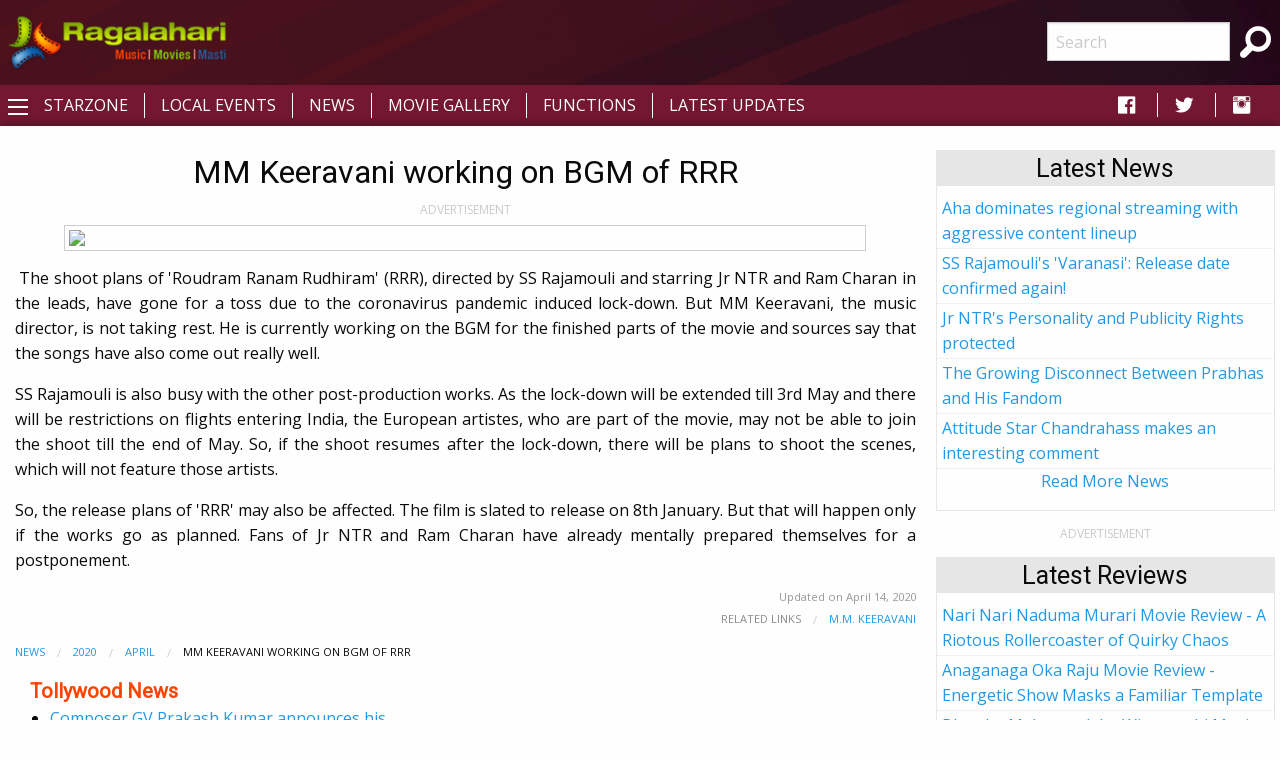

--- FILE ---
content_type: text/html; charset=utf-8
request_url: https://comcdn.ragalahari.com/tollywood-news-2020-april/160153/mm-keeravani-working-on-bgm-of-rrr
body_size: 12308
content:

<!doctype html>
<html class="no-js" lang="en">
<head><title>
	MM Keeravani working on BGM of RRR
</title><meta charset="utf-8" /><meta name="viewport" content="width=device-width, initial-scale=1.0" /><meta name="description" content="&nbsp;The shoot plans of 'Roudram Ranam Rudhiram' (RRR), directed by SS Rajamouli and starring Jr NTR and Ram Charan in the leads, have gone for a toss due to the coronavirus pandemic induced lock-down. But MM Keeravani, the music director, is not taking rest. He is currently working on the BGM for the finished parts of the movie and sources say that the songs have also come out really well." />
<meta name="keywords" content="movie news, movie premiere news, movie announcement news, movie release news" />
<meta name="application-name" content="Ragalahari" />
<meta property="og:title" content="MM Keeravani working on BGM of RRR" />
<meta property="og:type" content="article" />
<meta property="og:image" content="https://timg.ragalahari.com/april2015/starzone/music-director-mm-keeravani-ragalahari-photos/music-director-mm-keeravani-ragalahari-photos1.jpg" />
<meta property="og:url" content="http://www.ragalahari.com/tollywood-news-2020-april/160153/mm-keeravani-working-on-bgm-of-rrr" />
<meta property="og:description" content="&nbsp;The shoot plans of 'Roudram Ranam Rudhiram' (RRR), directed by SS Rajamouli and starring Jr NTR and Ram Charan in the leads, have gone for a toss due to the coronavirus pandemic induced lock-down. But MM Keeravani, the music director, is not taking rest. He is currently working on the BGM for the finished parts of the movie and sources say that the songs have also come out really well." />
<meta name="twitter:card" content="summary_large_image" />
<meta name="twitter:site" content="@ragalahari">
<meta name="twitter:title" content="MM Keeravani working on BGM of RRR" />
<meta name="twitter:description" content="&nbsp;The shoot plans of 'Roudram Ranam Rudhiram' (RRR), directed by SS Rajamouli and starring Jr NTR and Ram Charan in the leads, have gone for a toss due to the coronavirus pandemic induced lock-down. But MM Keeravani, the music director, is not taking rest. He is currently working on the BGM for the finished parts of the movie and sources say that the songs have also come out really well." />
<meta name="twitter:image" content="https://timg.ragalahari.com/april2015/starzone/music-director-mm-keeravani-ragalahari-photos/music-director-mm-keeravani-ragalahari-photos1.jpg" />
<link rel="canonical" href="https://www.ragalahari.com/tollywood-news-2020-april/160153/mm-keeravani-working-on-bgm-of-rrr" />
<link rel="alternate" media="only screen and (max-width: 640px)" href="https://m.ragalahari.com/tollywood-news-2020-april/160153/mm-keeravani-working-on-bgm-of-rrr" />
<script type="application/ld+json">
    {"@context": "https://schema.org","@type": "BreadcrumbList","itemListElement": [{"@type": "ListItem","position": 1,"name": "News","item": "https://www.ragalahari.com/tollywood-news"},{"@type": "ListItem","position": 2,"name": "2020","item": "https://www.ragalahari.com/tollywood-news-2020"},{"@type": "ListItem","position": 3,"name": "April","item": "https://www.ragalahari.com/tollywood-news-2020-april"},{"@type": "ListItem","position": 3,"name": "MM Keeravani working on BGM of RRR","item": "https://www.ragalahari.com/tollywood-news-2020-april/160153/mm-keeravani-working-on-bgm-of-rrr"}]}
</script>

<style type="text/css">
article.rgnews { margin-bottom:10px; }
article.rgnews1 img { margin:0 20px 20px 20px; text-align:center; }
article.rgnews a { color: #62A2D1;text-decoration:none;position:relative; /* need for underline effect */ }
article.rgnews blockquote { border-left:4px solid #FE4300;margin-bottom:20px;background-color: #fafafa; }
article.rgnews cite {font-weight:bold;}
article.rgnews q {color:#555;}
hgroup { padding-bottom:20px; }
.raga-news .card h2{color: #FE4300;font-size: 1.25rem;line-height: unset;margin-bottom: 0;font-weight: bold;}

.raga-interview img.thumbnail {margin:0;width:100%}
/*time.rgnewstime {
  float:right; 
  font-size:0.7em; 
  padding:0;
  color:#A3C703;

  font-weight:bold;
}
p:first-of-type {  font-size: 1.25em;}*/
</style>
<meta property="fb:app_id" content="154425487992341" /><link rel="shortcut icon" type="image/x-icon" href="/rglhrifavicon.ico" /><link rel="stylesheet" href="../../css/app.css" /><link href="https://fonts.googleapis.com/css?family=Open+Sans|Roboto" rel="stylesheet" /><link href="https://cdnjs.cloudflare.com/ajax/libs/foundicons/3.0.0/foundation-icons.css" rel="stylesheet" type="text/css" />
<script type='text/javascript'>
    (function (a, b) { if (b.indexOf("//m.") > -1 && !(/(android|bb\d+|meego).+mobile|avantgo|bada\/|blackberry|blazer|compal|elaine|fennec|hiptop|iemobile|ip(hone|od)|iris|kindle|lge |maemo|midp|mmp|mobile.+firefox|netfront|opera m(ob|in)i|palm( os)?|phone|p(ixi|re)\/|plucker|pocket|psp|series(4|6)0|symbian|treo|up\.(browser|link)|vodafone|wap|windows ce|xda|xiino/i.test(a) || /1207|6310|6590|3gso|4thp|50[1-6]i|770s|802s|a wa|abac|ac(er|oo|s\-)|ai(ko|rn)|al(av|ca|co)|amoi|an(ex|ny|yw)|aptu|ar(ch|go)|as(te|us)|attw|au(di|\-m|r |s )|avan|be(ck|ll|nq)|bi(lb|rd)|bl(ac|az)|br(e|v)w|bumb|bw\-(n|u)|c55\/|capi|ccwa|cdm\-|cell|chtm|cldc|cmd\-|co(mp|nd)|craw|da(it|ll|ng)|dbte|dc\-s|devi|dica|dmob|do(c|p)o|ds(12|\-d)|el(49|ai)|em(l2|ul)|er(ic|k0)|esl8|ez([4-7]0|os|wa|ze)|fetc|fly(\-|_)|g1 u|g560|gene|gf\-5|g\-mo|go(\.w|od)|gr(ad|un)|haie|hcit|hd\-(m|p|t)|hei\-|hi(pt|ta)|hp( i|ip)|hs\-c|ht(c(\-| |_|a|g|p|s|t)|tp)|hu(aw|tc)|i\-(20|go|ma)|i230|iac( |\-|\/)|ibro|idea|ig01|ikom|im1k|inno|ipaq|iris|ja(t|v)a|jbro|jemu|jigs|kddi|keji|kgt( |\/)|klon|kpt |kwc\-|kyo(c|k)|le(no|xi)|lg( g|\/(k|l|u)|50|54|\-[a-w])|libw|lynx|m1\-w|m3ga|m50\/|ma(te|ui|xo)|mc(01|21|ca)|m\-cr|me(rc|ri)|mi(o8|oa|ts)|mmef|mo(01|02|bi|de|do|t(\-| |o|v)|zz)|mt(50|p1|v )|mwbp|mywa|n10[0-2]|n20[2-3]|n30(0|2)|n50(0|2|5)|n7(0(0|1)|10)|ne((c|m)\-|on|tf|wf|wg|wt)|nok(6|i)|nzph|o2im|op(ti|wv)|oran|owg1|p800|pan(a|d|t)|pdxg|pg(13|\-([1-8]|c))|phil|pire|pl(ay|uc)|pn\-2|po(ck|rt|se)|prox|psio|pt\-g|qa\-a|qc(07|12|21|32|60|\-[2-7]|i\-)|qtek|r380|r600|raks|rim9|ro(ve|zo)|s55\/|sa(ge|ma|mm|ms|ny|va)|sc(01|h\-|oo|p\-)|sdk\/|se(c(\-|0|1)|47|mc|nd|ri)|sgh\-|shar|sie(\-|m)|sk\-0|sl(45|id)|sm(al|ar|b3|it|t5)|so(ft|ny)|sp(01|h\-|v\-|v )|sy(01|mb)|t2(18|50)|t6(00|10|18)|ta(gt|lk)|tcl\-|tdg\-|tel(i|m)|tim\-|t\-mo|to(pl|sh)|ts(70|m\-|m3|m5)|tx\-9|up(\.b|g1|si)|utst|v400|v750|veri|vi(rg|te)|vk(40|5[0-3]|\-v)|vm40|voda|vulc|vx(52|53|60|61|70|80|81|83|85|98)|w3c(\-| )|webc|whit|wi(g |nc|nw)|wmlb|wonu|x700|yas\-|your|zeto|zte\-/i.test(a.substr(0, 4)))) window.location = b.replace("//m.", "//www."); })(navigator.userAgent || navigator.vendor || window.opera, window.location.href.toLowerCase());

</script>


<script type="text/javascript" src="//dsh7ky7308k4b.cloudfront.net/publishers/ragalaharicom.min.js"></script>

<script async='async' src='https://www.googletagservices.com/tag/js/gpt.js'></script>
<script>
var googletag = googletag || {};
googletag.cmd = googletag.cmd || [];
</script>
<script>
googletag.cmd.push(function() {
    googletag.defineSlot('/8095840/.2_A.36522.4_ragalahari.com_tier1', [[320, 50], [320, 100], [300, 250], [336, 280]], 'ragalaharicom_mobile_bottom').addService(googletag.pubads());
    googletag.defineSlot('/8095840/.2_A.36523.4_ragalahari.com_tier1', [[320, 50], [320, 100], [300, 250], [336, 280]], 'ragalaharicom_mobile_bottom1').addService(googletag.pubads());
    googletag.defineSlot('/8095840/.2_A.36524.4_ragalahari.com_tier1', [[320, 50], [320, 100], [300, 250], [336, 280]], 'ragalaharicom_mobile_incontent1').addService(googletag.pubads());
    googletag.defineSlot('/8095840/.2_A.36525.4_ragalahari.com_tier1', [[320, 50], [320, 100], [300, 250], [336, 280]], 'ragalaharicom_mobile_incontent2').addService(googletag.pubads());
    googletag.defineSlot('/8095840/.2_A.36526.4_ragalahari.com_tier1', [[320, 50], [320, 100], [300, 250], [336, 280]], 'ragalaharicom_mobile_incontent3').addService(googletag.pubads());
    googletag.defineSlot('/8095840/.2_A.36527.4_ragalahari.com_tier1', [[320, 50], [320, 100], [300, 250], [336, 280]], 'ragalaharicom_mobile_incontent4').addService(googletag.pubads());
    googletag.defineSlot('/8095840/.2_A.36528.4_ragalahari.com_tier1', [[320, 50], [320, 100], [300, 250], [336, 280]], 'ragalaharicom_mobile_incontent5').addService(googletag.pubads());
    googletag.defineSlot('/8095840/.2_A.36529.4_ragalahari.com_tier1', [[320, 50], [320, 100], [300, 250], [336, 280]], 'ragalaharicom_mobile_incontent6').addService(googletag.pubads());
    googletag.defineSlot('/8095840/.2_A.36530.4_ragalahari.com_tier1', [[320, 50], [320, 100], [300, 250], [336, 280]], 'ragalaharicom_mobile_incontent7').addService(googletag.pubads());
    googletag.defineSlot('/8095840/.2_A.36531.4_ragalahari.com_tier1', [[320, 50], [320, 100], [300, 250], [336, 280]], 'ragalaharicom_mobile_incontent8').addService(googletag.pubads());
    googletag.defineSlot('/8095840/.2_A.36521.5_ragalahari.com_tier1', [[320, 50], [320, 100]], 'ragalaharicom_mobile_top').addService(googletag.pubads());
    googletag.pubads().enableLazyLoad({
        fetchMarginPercent: 500,
        renderMarginPercent: 200,
        mobileScaling: 2.5
    });
googletag.enableServices();
});
</script>

<style type="text/css"> 
    .galleryname {font-size: .9em;font-weight: bold;color: #505050;text-align: center;margin-bottom:0;}
    #divWG table {border-collapse:unset;margin-bottom:0;}
    #divWG table td{background-color:#ffffff;padding:.5rem 0;}
    .gallerydate {font-size: .7em;font-weight: normal;color: #999999;text-align: center;white-space: nowrap;margin-bottom:1rem;}
    .eventrelated{float: left;font-size: .6875rem;font-weight:bold;cursor: default;text-transform: uppercase;}
    .adlabel {font-size:.75rem;line-height:1rem;text-transform:uppercase;color:#CACACA;text-align:center}
	a.galimg {display:block; text-align:center;}
	a.galimg  img.thumbnail { margin-bottom:0.3rem;}
     
    header {padding: 10px 0 0 0;text-align: center;background: #741732 url('/img/header-bg.png') no-repeat left top;}
    .raga-arrow {font-size: 12px; margin-bottom:3px;color:rgba(0,0,0,.5);}
    .left-off-canvas-menu ul {list-style:none;}
    .raga-offcanvas-title {padding:5px 10px;}
    .raga-arrow {font-size: 10px; margin-bottom:3px;color:rgba(255,255,255,.5);}
    .top1-bar-left .menu {margin-left:35px;position: relative;top: -28px;}
    #raga-top-menu .menu a {color:#fff;text-transform: uppercase;}
    #raga-top-menu .menu li a {padding: 0.27rem 1rem;}
    @media only screen and (min-width: 40em) {
        #raga-top-menu .menu:last-child {border-left: 1px solid #ffffff;}
        #raga-top-menu .menu:first-child {border-left: none;}
        #raga-top-menu .menu li:not(:last-child) {border-right: 1px solid #ffffff; } 
    }
    @media screen and (max-width: 49.9375em) {
        ul.breadcrumbs li {float:none;display:inline;}
        ul.breadcrumbs.float-right li {float:left;display:inline;}
    }
    .left-off-canvas-menu ul {list-style:none;margin:0;padding:0;}
    .left-off-canvas-menu ul ul { padding-left:20px;}
    .left-off-canvas-menu li {padding:5px 10px;}
    .left-off-canvas-menu li a {display:block; color:#fff;}
    .left-off-canvas-menu li:hover {background-color:#a74a65;}
    .raga-offcanvas-title {padding:5px 10px;}
    [id="offCanvasLeft"] {min-height:100%; background:#741732;}
    .top-bar {background: #741732;}
    .top-bar ul {background: #741732;}
    .top-bar ul li {background: #741732;}
    .top-bar ul li a {color: #fff;}
	.pagination li {border: 1px solid #cacaca;border-radius: 50%;}
    .pagination a {border-radius: 50%;}		  
    .ragalahari-search {font-size:2.5em;margin: 0 10px;}
    .ragalahari-search-icon {margin: 0 10px;cursor:pointer;color:#fff;}
    .ragalahari-search-area {padding: 0 10px;position:relative; top:-20px;}
    footer {background:  #741732 url('/img/footer-bg.png') no-repeat left top;}
    .ragalahari-copyright { text-align:center; color:#fff;margin:10px 20px;}
    #raga-header .row .columns{min-height:75px;}
    div#galnav .fi-thumbnails {font-size:30px;}
    div#galnav .fi-arrow-left {font-size:34px;}
    div#galnav .fi-arrow-right {font-size:34px;}
    #rtlatestnews.card, #rtlatest.card, #rtlatestreviews.card, #btmlatest.card {margin:15px 5px;border: 1px solid #e6e6e6;border-radius: 0;background: #fefefe;box-shadow: none;overflow: hidden;color: #0a0a0a;}
    #rtlatestnews .card-divider, #rtlatest .card-divider, #rtlatestreviews .card-divider, #btmlatest .card-divider {padding:0px 15px;font-weight:bold;background: #e6e6e6;}
    #rtlatestnews .card-section, #rtlatest .card-section, #rtlatestreviews .card-section {padding:0px;text-align:left}
    #rtlatestnews ul, #rtlatest ul, #rtlatestreviews ul {list-style:none;margin:0px}
    #rtlatestnews li, #rtlatest li, #rtlatestreviews li {padding:2px 5px;border-bottom:1px #e6e6e6 dotted;}
    #btmlatest .galleryname {margin-bottom: 1rem;}
    #topBtn {display: none;position: fixed;bottom: 5px;right: 5px; z-index: 99; font-size: 20px;border: none;outline: none;background-color: #80082f;color: white;cursor: pointer;width:30px;height:30px;border-radius: 4px;box-shadow: 0 4px 8px 0 rgba(0, 0, 0, 0.2), 0 6px 20px 0 rgba(0, 0, 0, 0.19);}
    #topBtn:hover {background-color: #555;}
    .menu>li>a i.fi-social-facebook {padding: 0 3px;font-size:24px}
    .menu>li>a i.fi-social-twitter {padding: 0 3px;font-size:24px}
    .menu>li>a i.fi-social-instagram {padding: 0 3px;font-size:24px}
    .menu>li>a i.fi-social-facebook:hover {color: #4267b2;background-color: #fff;border-radius: 5px;}
    .menu>li>a i.fi-social-twitter:hover {color: #38A1F3;background-color: #fff;border-radius: 5px;}
    .menu>li>a i.fi-social-instagram:hover {border-radius: 5px;color: #fff;vertical-align: middle;background: #d6249f;background: radial-gradient(circle at 95% 17%, #fdf497 0%, #fdf497 5%, #fd5949 45%,#d6249f 60%,#285AEB 90%);box-shadow: 0px 3px 20px rgba(0,0,0,.25);}
    .raga-movie h1 {/*border-bottom:0px solid #ccc;margin:0; margin-bottom:20px;font-size:2em;*/color: #FE4300;}
    .raga-movie .accordion-title h2 {color:#FE4300;font-size:1.25rem;line-height:unset;margin-bottom:0;font-weight:bold;}
    .raga-movie .accordion-title{padding:.75rem;border:0;background-color:#eeeeee;border-bottom:1px solid #ffffff;}
    .raga-movie .accordion-title:hover, .raga-movie-cnt .accordion-title:focus {background-color:#eeeeee;}
    .raga-movie .accordion-content{padding:.75rem;border:0;}    
    .raga-movie .accordion-content h3.hdrtitle {font-size:1rem;font-weight:normal;display:inline;padding-right:1rem;}
    .raga-movie .accordion-content h3 {font-size:1.875rem;font-weight:bold;}
    .raga-movie .accordion-content h4 {font-size:1.125rem;font-weight:bold;}
    .raga-movie :last-child>.accordion-content:last-child {border:0;}
    .raga-movie .accordion-title::before {font-family:"foundation-icons";content:'\f10e';color:#696969;font-weight:bold;}
    .raga-movie .is-active>.accordion-title::before {font-family:"foundation-icons";content:'\f10d';color:#696969;font-weight:bold;}
    .btm-latestnews h3 {color: #FE4300;font-size: 1.25rem;line-height: unset;margin-bottom: 0;font-weight: 600;}
    .btm-latestnews .item {margin-bottom:1rem;}
    .btm-latestnews .item img.thumbnail {width:97px;height:58px;margin:0 0 0 0.5rem;}
    .btm-latestnews .item a {color:#0a0a0a;font-weight:500;}
    
</style>
<style type="text/css">
.overlay{position:fixed;top:0;left:0;inset:0;background-color:rgba(255,255,255,.75);z-index:1;height:100%;width:100vw;display:none}.overlay-content{inset:0;background-color:#fff;z-index:2;width:88vw;height:100%;margin:auto;padding:0}.frame{width:100%;height:90%;border:0}
</style>
<script>
/*ad = document.getElementById('rglandingad');
    TIME_TO_SHOW_AD = 1000 * 30;
    function closedAd() { document.getElementById('rglandingad').style.display = "none" }
    setTimeout(() => { document.getElementById('rglandingad').style.display = "none" }, 1000 * 30)*/
</script>

<script type="text/javascript">
    window._taboola = window._taboola || [];
    _taboola.push({article:'auto'});
    !function (e, f, u, i) {
        if (!document.getElementById(i)){
        e.async = 1;
        e.src = u;
        e.id = i;
        f.parentNode.insertBefore(e, f);
        }
    }(document.createElement('script'),
    document.getElementsByTagName('script')[0],
    '//cdn.taboola.com/libtrc/ragalahari/loader.js',
    'tb_loader_script');
    if(window.performance && typeof window.performance.mark == 'function')
        {window.performance.mark('tbl_ic');}
</script>  

<script>
  var _comscore = _comscore || [];
  _comscore.push({ c1: "2", c2: "35216243" });
  (function() {
    var s = document.createElement("script"), el = document.getElementsByTagName("script")[0]; s.async = true;
    s.src = "https://sb.scorecardresearch.com/cs/35216243/beacon.js";
    el.parentNode.insertBefore(s, el);
  })();
</script>
<noscript>
  <img src="https://sb.scorecardresearch.com/p?c1=2&amp;c2=35216243&amp;cv=3.6.0&amp;cj=1">
</noscript>
<script type="text/javascript" src="//platform-api.sharethis.com/js/sharethis.js#property=5920406beb4aae0011910de8&product=inline-share-buttons"></script>
<script type="text/javascript">
    _atrk_opts = { atrk_acct:"gcxwp1IWh910mh", domain:"ragalahari.com",dynamic: true};
    (function() { var as = document.createElement('script'); as.type = 'text/javascript'; as.async = true; as.src = "https://certify-js.alexametrics.com/atrk.js"; var s = document.getElementsByTagName('script')[0];s.parentNode.insertBefore(as, s); })();
</script>
<noscript><img src="https://certify.alexametrics.com/atrk.gif?account=gcxwp1IWh910mh" style="display:none" height="1" width="1" alt="" /></noscript>
<script>
// When the user scrolls down 20px from the top of the document, show the button
window.onscroll = function() {scrollFunction()};

function scrollFunction() {
  if (document.body.scrollTop > 20 || document.documentElement.scrollTop > 20) {
    document.getElementById("topBtn").style.display = "block";
  } else {
      document.getElementById("topBtn").style.display = "none";
  }
}

// When the user clicks on the button, scroll to the top of the document
function topFunction() {
  document.body.scrollTop = 0;
  document.documentElement.scrollTop = 0;
}
</script>

<script  id="feedify_webscript" >
var feedify = feedify || {};
window.feedify_options={fedify_url:"https://feedify.net/"};
(function (window, document){
	function addScript( script_url ){
		var s = document.createElement('script');
		s.type = 'text/javascript';
		s.src = script_url;
		document.getElementsByTagName('head')[0].appendChild(s);
	}
	addScript('https://tpcf.feedify.net/uploads/settings/5219ae4542e3bdc9160cdebe3a9b5faa.js?ts='+Math.random());
	addScript('https://cdn.feedify.net/getjs/feedbackembad-min-3.0.js');
})(window, document);
</script>
<link rel="manifest" href="/manifest.json">

<script async src="https://cdn.unibots.in/headerbidding/common/hb.js"></script>
<script async src="https://cdn.unibotscdn.com/player/mvp/player.js"></script>
</head>
<body>

<div style="display:none"></div>


<div id="rglandingad" class="overlay">
  <div class="overlay-content">
	<div style="background-color:#aaa;color:#fff;padding:0.3rem;height:35px;"><a href="/index.aspx"><img style="width:35px;border:0;vertical-align:bottom;float:left" src="/ragalahari-sm-logo.png" alt="Movies | Music | Masti"></a>
	<a href="javascript:closedAd()" style="float:right;padding:0.8rem 0 0;font-weight:bold;color:#fff;text-decoration:none">Close Aha Ad</a></div>
	<div style="text-align:center;margin:0.8rem 0 0">
	
		<div id="ad-content">
		
		</div>
	</div>
  </div>
</div>	
<div class="off-canvas-wrapper">
  <div class="off-canvas-wrapper-inner" data-off-canvas-wrapper>
    <header id="raga-header" class="show-for-large">
      <div class="row expanded collapse">
        <div class="large-2 columns top-bar-left">
          <a href="/index.aspx"><img border="0" src="//icdn.ragalahari.com/ragalaharilogo.png" alt="Movies | Music | Music" /></a>
        </div>
        <div class="large-7 columns">
          
        </div>
        <div class="large-2 columns top-bar-right">
          <form action="/searchresults.aspx" id="cse-search-box">
            <input type="hidden" name="cx" value="partner-pub-6953154562897597:m0uiypqk0et" />
            <input type="hidden" name="cof" value="FORID:11" />
            <input type="hidden" name="ie" value="ISO-8859-1" />
            <ul class="menu">
                <li><input name="q" type="search" placeholder="Search"></li>
                <li class="ragalahari-search"><button type="submit" name="sa" value="Search"><i class="ragalahari-search-icon fi-magnifying-glass"></i></button></li>
            </ul>
            </form>
        </div>
      </div>
    </header>
    <div data-sticky-container>
    <div class="top-bar" id="raga-top-menu" data-sticky-on="medium" data-margin-top="0" data-top-anchor="raga-header:bottom" style="width:100%">
      <div class="top-bar-left">
        <button class="menu-icon" type="button" data-open="offCanvasLeft"></button>
      </div>
      <div class="top-bar-left hide-for-small-only">
        <ul class="menu">
          <li><a href="/starzone.aspx">Starzone</a></li>
          <li><a href="/localevents.aspx">Local Events</a></li>
          <li><a href="/tollywood-news">News</a></li>
          <li><a href="/gallery.aspx">Movie Gallery</a></li>
          <li><a href="/functions.aspx">Functions</a></li>
          <li><a href="/latestupdates.aspx">Latest Updates</a></li>
        </ul>
      </div>
      <div class="top-bar-right hide-for-small-only">
        <ul class="menu">
          <li><a href="https://fb.com/ragalahari" target="_blank" style="padding:0 .9rem"><i class="fi-social-facebook"></i></a></li>
          <li><a href="https://twitter.com/ragalahari" target="_blank" style="padding:0 .9rem"><i class="fi-social-twitter"></i></a></li>
          <li><a href="https://www.instagram.com/ragalahari" target="_blank" style="padding:0 .9rem"><i class="fi-social-instagram"></i></a></li>
        </ul>
      </div>
    </div>
    </div>

    <!-- off-canvas left menu -->
    <div class="off-canvas position-left" id="offCanvasLeft" data-off-canvas>
      <aside class="left-off-canvas-menu">
        <div class="raga-offcanvas-title"><a href="/"><img border="0" src="//icdn.ragalahari.com/ragalaharilogo.png" alt="Movies | Music | Music" /></a></div>
        <ul class="off-canvas-list">
          <li><a href="/index.aspx">Home</a></li>
          <li><a href="/latestupdates.aspx">Latest Updates</a></li>

          <li><a href="#" class="off-canvas-submenu-call">Local Events</a></li>
          <ul class="off-canvas-submenu">
            <li><a href="/localevents.aspx">Latest</a></li>
            <li><a href="/localeventssearch.aspx">A-Z Listing</a></li>
          </ul>
          <li><a href="#" class="off-canvas-submenu-call">News/Articles</a></li>
          <ul class="off-canvas-submenu">
            <li><a href="/tollywood-news">News</a></li>
            <li><a href="/pressreleases.aspx">Press Releases</a></li>
            <li><a href="/moviereview.aspx">Movie Reviews</a></li>
            <li><a href="/interviews.aspx">Interviews</a></li>
            <li><a href="/articles.aspx">Articles</a></li>
          </ul>
          <li><a href="#" class="off-canvas-submenu-call">Starzone</a></li>
          <ul class="off-canvas-submenu">
            <li><a href="/starzone.aspx">Latest</a></li>
            <li><a href="/photosession/starzone.aspx">Exclusive Shoots</a></li>
            <li><a href="/actor/starzone.aspx">Actor</a></li>
            <li><a href="/actress/starzone.aspx">Actress</a></li>
            <li><a href="/freshface/starzone.aspx">Fresh Faces</a></li>
            <li><a href="/anchor/starzone.aspx">Anchors</a></li>
            <li><a href="/models/starzone.aspx">Models</a></li>
            <li><a href="/contestants/starzone.aspx">Contestants</a></li>
            <li><a href="/sizzlers/starzone.aspx">Sizzlers</a></li>
            <li><a href="/otherartist/starzone.aspx">Character Artists</a></li>
          </ul>
          <li><a href="#" class="off-canvas-submenu-call">Movies</a></li>
          <ul class="off-canvas-submenu">
            <li><a href="/gallery.aspx">Photos</a></li>
            <li><a href="/functions.aspx">Functions</a></li>
            <li><a href="/onthesets.aspx">Working Stills</a></li>
            <li><a href="/interviews.aspx">Interviews</a></li>
            <li><a href="/posters/index.aspx">Poster Designs</a></li>
            
          </ul>


          <li><a href="/advertisewithus.aspx">Advertise</a></li>

        </ul>
      </aside>
    </div>

    <div class="off-canvas-content" data-off-canvas-content>
      <br class="show-for-large"/>
      <div class="row expanded collapse">
        <div class="small-11 medium-11 large-11 xlarge-1 xxlarge-1 columns text-center hide-for-small-only hide-for-medium-only hide-for-large-only">          
          
          
        </div>
        <div class="small-11 medium-8 large-8 xlarge-8 xxlarge-8 columns">
          <form method="post" action="./mm-keeravani-working-on-bgm-of-rrr?year=2020&amp;month=april&amp;newsid=160153&amp;title=mm-keeravani-working-on-bgm-of-rrr" id="form1">
<div class="aspNetHidden">
<input type="hidden" name="__VIEWSTATE" id="__VIEWSTATE" value="/wEPDwUJNjg1NTkzNTI2ZGSTCgCj0O8SODeHNWU4DDcWixxUPdKdqwdXQ9AxVncOMw==" />
</div>

<div class="aspNetHidden">

	<input type="hidden" name="__VIEWSTATEGENERATOR" id="__VIEWSTATEGENERATOR" value="CA599B58" />
</div>
                
<div class="column raga-news">

 
<article class="rgnews">
    <h1 class="text-center">MM Keeravani working on BGM of RRR</h1>
    <div id="_pagecontent_adlabel" class="adlabel">ADVERTISEMENT</div>
    
    
    <div id='ragalaharicom_mobile_top' style='text-align:center;margin:.5rem 0;'>
        <script>
            googletag.cmd.push(function () { googletag.display('ragalaharicom_mobile_top'); });
        </script>
    </div>
    
    
    <div class="sharethis-inline-share-buttons" style="margin:.5rem 0"></div>
    <div class="text-center">
    
    <img src="https://timg.ragalahari.com/april2015/starzone/music-director-mm-keeravani-ragalahari-photos/music-director-mm-keeravani-ragalahari-photos1.jpg" class="thumbnail" style="width:50em"/>
    </div>
    <div class="text-justify">
    <p>&nbsp;The shoot plans of 'Roudram Ranam Rudhiram' (RRR), directed by SS Rajamouli and starring Jr NTR and Ram Charan in the leads, have gone for a toss due to the coronavirus pandemic induced lock-down. But MM Keeravani, the music director, is not taking rest. He is currently working on the BGM for the finished parts of the movie and sources say that the songs have also come out really well.</p>
<p>SS Rajamouli is also busy with the other post-production works. As the lock-down will be extended till 3rd May and there will be restrictions on flights entering India, the European artistes, who are part of the movie, may not be able to join the shoot till the end of May. So, if the shoot resumes after the lock-down, there will be plans to shoot the scenes, which will not feature those artists.</p>
<p>So, the release plans of 'RRR' may also be affected. The film is slated to release on 8th January. But that will happen only if the works go as planned. Fans of Jr NTR and Ram Charan have already mentally prepared themselves for a postponement.</p>
    </div>  
</article>


<div class="clearfix">
<link rel="dns-prefetch" href="//exmarketplace.com"> <link rel="preconnect" href="//cdn.exmarketplace.com"> <script src="https://cdn.exmarketplace.com/bidder/vzn/ragalahari/ragalahari.dfp.js"></script>
<div id="native-1"></div>
</div>

<div style="text-align:right;margin-bottom:5px;" class="gallerydate"><time datetime="4/15/2020 1:27:31 AM">Updated on April 14, 2020</time></div>
<div class="clearfix"><ul class="breadcrumbs float-right"><li style="color:#8a8a8a">Related Links</li><li><a href="/stars/profile/1301/mm-keeravani-biography.aspx">M.M. Keeravani</a></li></ul></div>
<nav aria-label="You are here:" role="navigation"><ul class="breadcrumbs"><li><a href="/tollywood-news">News</a></li><li><a href="/tollywood-news-2020">2020</a></li><li><a href="/tollywood-news-2020-april">April</a></li><li><span class="show-for-sr">Current: </span>MM Keeravani working on BGM of RRR</li></ul></nav> 

<div id="_pagecontent_othernews" class="othernewslinks row expanded">
    <div class="small-11 medium-5 column">
        <div class="card">
        <div class="card-divider">
            <h2>Tollywood News</h2>
        </div>
        <div class="card-section">
        <ul class="no-bullet1">
                <li><a href="/tollywood-news-2024-may/171786/composer-gv-prakash-kumar-announces-his-divorce">Composer GV Prakash Kumar announces his divorce</a></li>
            
                <li><a href="/tollywood-news-2024-june/171912/pawan-kalyans-dedication-has-won-suggests-allu-arjun">Pawan Kalyan's dedication has won, suggests Allu Arjun</a></li>
            
                <li><a href="/tollywood-news-2019-march/158352/urmila-matondkar-forays-into-politics-joins-congress">Urmila Matondkar forays into politics, joins Congress</a></li>
            
                <li><a href="/tollywood-news-2016-december/93130/allu-sirish-to-romance-nikki-galrani">Allu Sirish to romance Nikki Galrani</a></li>
            
                <li><a href="/tollywood-news-2017-october/145224/naga-chaitanya-samantha-two-traditions-two-marriages-two-receptions">Naga Chaitanya - Samantha: Two traditions - Two marriages - Two receptions</a></li>
            
                <li><a href="/tollywood-news-2022-february/165674/puri-jagannadh-to-do-an-international-project-reports">Puri Jagannadh to do an international project: Reports</a></li>
            
                <li><a href="/tollywood-news-2018-june/156913/vijay-deverakonda-to-romance-sai-pallavi">Vijay Deverakonda to romance Sai Pallavi?</a></li>
            
                <li><a href="/tollywood-news-2017-november/145426/prabhass-mom-lauds-pooja-kumar">Prabhas's mom lauds Pooja Kumar</a></li>
            
                <li><a href="/tollywood-news-2021-december/165139/adivi-sesh-looks-cool-in-glimpse-of-hit-the-2nd-case">Adivi Sesh looks cool in glimpse of 'HIT: The 2nd Case'</a></li>
            
                <li><a href="/tollywood-news-2021-august/164036/bellamkonda-sai-sreenivas-stuartpuram-donga-made-official">Bellamkonda Sai Sreenivas' 'Stuartpuram Donga' made official </a></li>
            </ul>
        </div>
        </div>
    </div>
    <div class="small-11 medium-1 column"></div></div><div class="othernewslinks row expanded"><div><div class="text-center" style="margin-bottom:1rem"> <div style="font-size:small;line-height:15px;color:#CACACA">ADVERTISEMENT</div> <div id='ragalaharicom_mobile_incontent1'> <script type = 'text/javascript'> googletag.cmd.push(function() { googletag.display('ragalaharicom_mobile_incontent1'); }); </script> </div></div></div>    
    <div class="small-11 medium-5 column">
        <div class="card">
        <div class="card-divider">
            <h2>Latest Tollywood News</h2>
        </div>
        <div class="card-section">
        <ul class="no-bullet1">
                <li><a href="/tollywood-news-2026-january/176371/david-reddy-manchu-manojs-first-look-embodies-the-brutal-energy">David Reddy: Manchu Manoj's first look embodies 'The Brutal' energy!</a></li>
            
                <li><a href="/tollywood-news-2026-january/176362/nithiin-36-sci-fi-entertainer-with-vi-anand">Nithiin 36: Sci-fi entertainer with Vi Anand</a></li>
            
                <li><a href="/tollywood-news-2026-january/176364/sky-trailer-out-ahead-of-theatrical-release">SKY Trailer out ahead of theatrical release </a></li>
            
                <li><a href="/tollywood-news-2026-january/176384/ee-nagaraniki-emaindi-actors-net-worth-runs-into-rs-100-cr">Ee Nagaraniki Emaindi actor's net worth runs into Rs 100 Cr?</a></li>
            
                <li><a href="/tollywood-news-2026-january/176387/attitude-star-chandrahass-makes-an-interesting-comment">Attitude Star Chandrahass makes an interesting comment</a></li>
            
                <li><a href="/tollywood-news-2026-january/176361/cricketer-harmanpreet-kaur-says-mardaani-3-trailer-is-insane">Cricketer Harmanpreet Kaur says 'Mardaani 3' Trailer is 'insane' </a></li>
            
                <li><a href="/tollywood-news-2026-january/176385/shabara-teaser-out-dheekshith-shetty-promises-a-wonderful-theatrical-experience">Shabara teaser out; Dheekshith Shetty promises a wonderful theatrical experience </a></li>
            
                <li><a href="/tollywood-news-2026-january/176368/euphoria-enno-vaasanthaalu-song-out-film-up-for-february-6th-release">Euphoria: Enno Vaasanthaalu song out, film up for February 6th release</a></li>
            
                <li><a href="/tollywood-news-2026-january/176370/vd14-is-now-ranabaali-release-date-made-official">VD14 is now RANABAALI; Release date made official</a></li>
            
                <li><a href="/tollywood-news-2026-january/176369/one-speech-about-sushmitha-konidela-changes-the-narrative">One speech about Sushmitha Konidela changes the narrative! </a></li>
            </ul>
        </div>
        </div>
    </div>
</div>
<div class="column">
    
    
    
</div>


</div>

          </form>          
        </div>
        <div class="small-11 medium-3 large-3 xlarge-2 xxlarge-2 columns text-center">          
          <div id="rtlatestnews" class="card" style="margin-top:0">
            <div class="card-divider">
            <h4>Latest News</h4>
            </div>
            <div class="card-section">
            <ul>
                <li><a href="/tollywood-news-2026-january/176391/aha-dominates-regional-streaming-with-aggressive-content-lineup">Aha dominates regional streaming with aggressive content lineup</a></li><li><a href="/tollywood-news-2026-january/176390/ss-rajamoulis-varanasi-release-date-confirmed-again">SS Rajamouli's 'Varanasi': Release date confirmed again!</a></li><li><a href="/tollywood-news-2026-january/176389/jr-ntrs-personality-and-publicity-rights-protected">Jr NTR's Personality and Publicity Rights protected</a></li><li><a href="/tollywood-news-2026-january/176388/the-growing-disconnect-between-prabhas-and-his-fandom">The Growing Disconnect Between Prabhas and His Fandom</a></li><li><a href="/tollywood-news-2026-january/176387/attitude-star-chandrahass-makes-an-interesting-comment">Attitude Star Chandrahass makes an interesting comment</a></li>
            </ul>
            <p class="text-center"><a href="/tollywood-news">Read More News</a></p>
            </div>
          </div>
          <div class="adlabel">ADVERTISEMENT</div>
          
              
              
              
              <div id='ragalaharicom_mobile_bottom' class='text-center'>
                <script type = 'text/javascript' >
                googletag.cmd.push(function() {
                    googletag.display('ragalaharicom_mobile_bottom');
                });
                </script>
              </div>
              
                    
          
              <div id="rtlatestreviews" class="card">
                <div class="card-divider">
                <h4>Latest Reviews</h4>
                </div>
                <div class="card-section">
                <ul>
                    <li><a href="/movies/review/1795/nari-nari-naduma-murari-movie-review-a-riotous-rollercoaster-of-quirky-chaos.aspx">Nari Nari Naduma Murari Movie Review - A Riotous Rollercoaster of Quirky Chaos</a></li><li><a href="/movies/review/1794/anaganaga-oka-raju-movie-review-energetic-show-masks-a-familiar-template.aspx">Anaganaga Oka Raju Movie Review - Energetic Show Masks a Familiar Template</a></li><li><a href="/movies/review/1793/bhartha-mahasayulaku-wignyapthi-movie-review-funny-but-shallow.aspx">Bhartha Mahasayulaku Wignyapthi Movie Review - Funny but shallow </a></li><li><a href="/movies/review/1792/mana-shankara-varaprasad-garu-movie-review-healthy-comedy-is-the-deal-maker.aspx">Mana Shankara VaraPrasad Garu Movie Review: Healthy comedy is the deal-maker </a></li><li><a href="/movies/review/1791/the-raja-saab-telugu-movie-review-a-royal-mess.aspx">The Raja Saab Movie Review - A royal mess</a></li>
                </ul>
                <p class="text-center"><a href="/moviereview.aspx">Read More Reviews</a></p>
                </div>
              </div>
              <div class="adlabel">ADVERTISEMENT</div>
              
              
              <div id='ragalaharicom_mobile_bottom1' class='text-center'>
                <script type = 'text/javascript' >
                googletag.cmd.push(function() {
                    googletag.display('ragalaharicom_mobile_bottom1');
                });
                </script>
              </div>
              
              <div id="rtlatest" class="card">
                <div class="card-divider">
                <h4>Latest Updates</h4>
                </div>
                <div class="card-section">
                <ul>
                    <li><a href="/actress/174639/actress-manasa-varanasi-gorgeous-photoshoot-stills-hd-gallery.aspx">Manasa Varanasi Beautiful Photoshoot Stills, HD Gallery</a></li><li><a href="/actress/174638/model-jabili-jetta-latest-beautiful-stills-hd-gallery.aspx">Jabili Jetta Latest Beautiful Stills, HD Photo Gallery</a></li><li><a href="/tollywood-news-2026-january/176391/aha-dominates-regional-streaming-with-aggressive-content-lineup">Aha dominates regional streaming with aggressive content lineup</a></li><li><a href="/tollywood-news-2026-january/176390/ss-rajamoulis-varanasi-release-date-confirmed-again">SS Rajamouli's 'Varanasi': Release date confirmed again!</a></li><li><a href="/actress/174637/heroine-kritika-singh-yadav-at-shabara-teaser-launch-hd-gallery.aspx">Kritika Singh Yadav at Shabara Teaser Launch, HD Gallery </a></li><li><a href="/tollywood-news-2026-january/176389/jr-ntrs-personality-and-publicity-rights-protected">Jr NTR's Personality and Publicity Rights protected</a></li><li><a href="/tollywood-news-2026-january/176388/the-growing-disconnect-between-prabhas-and-his-fandom">The Growing Disconnect Between Prabhas and His Fandom</a></li><li><a href="/actress/174636/misha-narang-at-shabara-teaser-launch-event-hd-gallery.aspx">Misha Narang at Shabara Teaser Launch Event, HD Gallery </a></li><li><a href="/tollywood-news-2026-january/176387/attitude-star-chandrahass-makes-an-interesting-comment">Attitude Star Chandrahass makes an interesting comment</a></li><li><a href="/tollywood-news-2026-january/176386/director-gopichand-malineni-opens-up-on-nbk111">Director Gopichand Malineni opens up on NBK111</a></li>
                </ul>
                <p class="text-center"><a href="/latestupdates.aspx">View More Updates</a></p>
                </div>
              </div>
              
              
                            
              
              
          
          
              <div class="column">
                <div id="taboola-below-article-mobile-stream"></div>
                <script type="text/javascript">
                window._taboola = window._taboola || [];
                _taboola.push({
                    mode: 'thumbnails-b',
                    container: 'taboola-below-article-mobile-stream',
                    placement: 'Below Article Mobile Stream',
                    target_type: 'mix'
                });
                </script></div>
          
            
        </div>
      </div>

      <footer id="raga-footer" class="row expanded"><br />
                
        <p class="row column ragalahari-copyright text-center">Copyright &copy;2000-2021 Shilpam Technologies LLP.&nbsp;All rights reserved.<br/><A HREF="/privacypolicy.aspx" class="copyright">Privacy Policy</A>
          <br/>
        </p>
      </footer>

      <script>
          window.lazySizesConfig = window.lazySizesConfig || {};
          window.lazySizesConfig.init = false;
          window.lazySizesConfig.loadMode = 1;
      </script>
      <script src="/js/vendor/lazysizes.min.js"></script>
      <script src="/js/vendor/jquery.js"></script>
      <script src="/js/vendor/foundation.js"></script>
      <script src="/js/vendor/site.min.js"></script>
      <script>
          lazySizes.init();
          window.load = function () { window.lazySizesConfig.loadMode = 2; }
          $(document).foundation();
          $(function () { if ($("#mvdata").length) { $("#casthref").click(function () { $("#mvdata").foundation("down", $("#cast_panel")) }); $("#gallerieshref").click(function () { $("#mvdata").foundation("down", $("#galleries_panel")) }); $("#newshref").click(function () { $("#mvdata").foundation("down", $("#news_panel")) }); $("#creditshref").click(function () { $("#mvdata").foundation("down", $("#credits_panel")) }) } });
      </script>
	  <script>
	  (function(i,s,o,g,r,a,m){i['GoogleAnalyticsObject']=r;i[r]=i[r]||function(){
	  (i[r].q=i[r].q||[]).push(arguments)},i[r].l=1*new Date();a=s.createElement(o),
	  m=s.getElementsByTagName(o)[0];a.async=1;a.src=g;m.parentNode.insertBefore(a,m)
	  })(window,document,'script','https://www.google-analytics.com/analytics.js','ga');

	  ga('create', 'UA-351388-1', 'auto');
	  ga('send', 'pageview');

	</script>
    
    <script type="text/javascript">
       window._taboola = window._taboola || [];
       _taboola.push({flush: true});
     </script>
    
    </div>
  </div>
</div>


<script>
    window.unibotshb = window.unibotshb || { cmd: [] };
     unibotshb.cmd.push(()=>{ ubHB("ragalahari"); });
</script>
<div id="div-ub-ragalahari.com_1699273808724">
    <script>
       window.unibots = window.unibots || { cmd: [] };
       unibots.cmd.push(function() { unibotsPlayer("ragalahari.com_1699273808724") });
   </script>
</div>


<button onclick="topFunction()" id="topBtn" title="Go to top"><i class="fi-arrow-up"></i></button>




<script defer src="https://static.cloudflareinsights.com/beacon.min.js/vcd15cbe7772f49c399c6a5babf22c1241717689176015" integrity="sha512-ZpsOmlRQV6y907TI0dKBHq9Md29nnaEIPlkf84rnaERnq6zvWvPUqr2ft8M1aS28oN72PdrCzSjY4U6VaAw1EQ==" data-cf-beacon='{"version":"2024.11.0","token":"097d97fd12fd4eadbd6947c94396977c","r":1,"server_timing":{"name":{"cfCacheStatus":true,"cfEdge":true,"cfExtPri":true,"cfL4":true,"cfOrigin":true,"cfSpeedBrain":true},"location_startswith":null}}' crossorigin="anonymous"></script>
</body>
</html>

--- FILE ---
content_type: text/html; charset=utf-8
request_url: https://www.google.com/recaptcha/api2/aframe
body_size: 267
content:
<!DOCTYPE HTML><html><head><meta http-equiv="content-type" content="text/html; charset=UTF-8"></head><body><script nonce="sZJdgXXcpMAN12OsUgeDTQ">/** Anti-fraud and anti-abuse applications only. See google.com/recaptcha */ try{var clients={'sodar':'https://pagead2.googlesyndication.com/pagead/sodar?'};window.addEventListener("message",function(a){try{if(a.source===window.parent){var b=JSON.parse(a.data);var c=clients[b['id']];if(c){var d=document.createElement('img');d.src=c+b['params']+'&rc='+(localStorage.getItem("rc::a")?sessionStorage.getItem("rc::b"):"");window.document.body.appendChild(d);sessionStorage.setItem("rc::e",parseInt(sessionStorage.getItem("rc::e")||0)+1);localStorage.setItem("rc::h",'1769754407925');}}}catch(b){}});window.parent.postMessage("_grecaptcha_ready", "*");}catch(b){}</script></body></html>

--- FILE ---
content_type: application/javascript; charset=utf-8
request_url: https://fundingchoicesmessages.google.com/f/AGSKWxW3RNb4GARieVEVRs_qT29Xxm2kzxYRuxI_m_yU7H-TGCKigF856178LJJ0bPaPEk7IKf1Tb71tDm2JPxbuu7_EiHZEMPY9Rg-AYPCM0l97n5uJUjGU-tBEv4ldqzIr3Vf-lxi5pzSrVMqth6VSTMzi_143yRC5D5hYERSemIq3hj9Z3PmLzyJSIV_z/_/ad-builder.?service=ad&/ebloader.?action=ads&/adsquareleft.
body_size: -1283
content:
window['cee5ae4a-fc4f-46b6-87a0-ab9b8830dd6d'] = true;